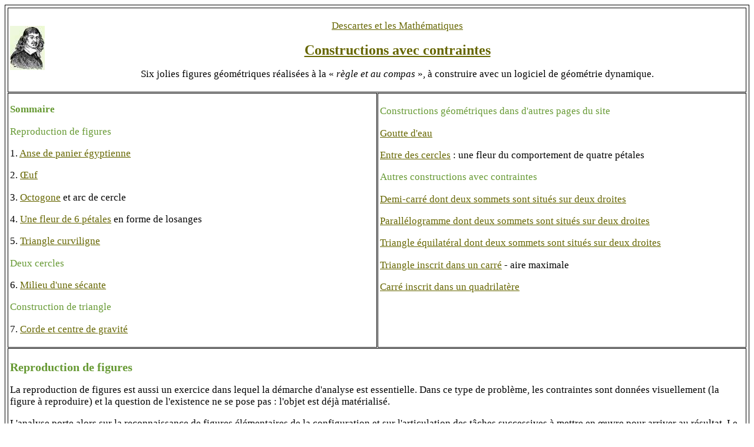

--- FILE ---
content_type: text/html
request_url: http://debart.fr/college/construc_contrainte.html
body_size: 18362
content:
<!DOCTYPE html>
<html lang="fr">
<head>
<link rel="canonical" href="http://www.debart.fr/college/construc_contrainte.html">
<link rel="alternate" href="http://www.debart.fr/doc/construc_contrainte.doc">
<link rel="alternate" href="http://www.debart.fr/pdf/construc_contrainte.pdf">
<title>Constructions avec contraintes</title>
<meta charset="UTF-8">
<meta name="description" content="Octogone, ovale, oeuf, cercle ou triangle - Six figures reproduites à la règle et au compas avec la géometrie dynamique.">
<meta name="viewport" content="width=device-width, initial-scale=0.75">
<meta name="author" content="Patrice Debart">
<!-- Col de Rousset - 26420 Saint Agnan en Vercors -->
<meta name="copyright" content="Patrice Debart">
<meta name="keywords" content="construction avec contrainte,anse de panier egyptienne,losange">
<meta name="robots" content="noindex"> 
<meta name="robots" content="noarchive">
<link rel="prev" href="http://www.debart.fr/college/construc-equerre.mobile.html">
<link rel="next" href="http://www.debart.fr/college/lieux_geometriques.html"> 
<link rel="stylesheet" href="../objet_general/style_table.css" type="text/css">
</head>
<body>
<table>
<tr><td colspan="2">
<p class="comic_h5"><img src="../objet_general/descartes.jpg" alt="René Descartes" width="59" height="75" class="imageG"><a href="http://www.debart.fr/" rel="nofollow">Descartes et les Math&eacute;matiques</a></p>
<h1><a href="http://www.debart.fr/college/construc_contrainte.html" title="Cette page" rel="nofollow">Constructions avec contraintes</a></h1>
<p class="center">Six jolies figures g&eacute;om&eacute;triques r&eacute;alis&eacute;es &agrave; la &laquo;&nbsp;<em>r&egrave;gle et au compas</em>&nbsp;&raquo;, &agrave; construire avec un logiciel de g&eacute;om&eacute;trie dynamique.</p>
</td></tr>
<tr style="vertical-align:top"><td style="width:50%">
<h2 style="font-size: 13pt"><a id="sommaire">Sommaire</a></h2>
<p class="comic_vert">Reproduction de figures</p>
<p>1. <a href="#ch1">Anse de panier &eacute;gyptienne</a></p>
<p>2. <a href="#ch2">&OElig;uf</a></p>
<p>3. <a href="#ch22">Octogone</a> et arc de cercle</p>
<p> 4. <a href="#ch4">Une fleur de 6 p&eacute;tales</a> en forme de losanges</p>
<p> 5. <a href="#ch3">Triangle curviligne</a></p>
<p class="comic_vert">Deux cercles</p>
<p>6. <a href="#ch21">Milieu d'une s&eacute;cante</a></p>
<p class="comic_vert">Construction de triangle</p>
<p>7. <a href="#ch31">Corde et centre de gravit&eacute;</a></p>
</td><td style="width:50%">
<p class="comic_vert">Constructions g&eacute;om&eacute;triques dans d'autres pages du site</p>
<p><a href="geometrie_cinquieme.html#ch21" title="Géométrie en cinquième" rel="nofollow">Goutte d'eau</a></p>
<p><a href="geometrie_cinquieme.html#ch22" title="Géométrie en cinquième" rel="nofollow">Entre des cercles</a> : une fleur du comportement de quatre p&eacute;tales</p>
<p class="comic_vert">Autres constructions avec contraintes</p>
<p><a href="../1s/optimisation.html#ch6" title="Probl&egrave;mes d'optimisation" rel="nofollow">Demi-carr&eacute; dont deux sommets sont situ&eacute;s sur deux droites</a></p>
<p><a href="../geoplan/parallelogramme.mobile.html#ch7" rel="nofollow">Parall&eacute;logramme dont deux sommets sont situ&eacute;s sur deux droites</a></p>
<p><a href="../geoplan/triangle-equilateral.mobile.html#af239" rel="nofollow">Triangle &eacute;quilat&eacute;ral dont deux sommets sont situ&eacute;s sur deux droites</a></p>
<p><a href="triangle_carre.html">Triangle inscrit dans un carr&eacute;</a> - aire maximale</p>
<p><a href="../seconde/rectangle_triangle.html#ch4" title="Rectangle variable inscrit dans un triangle rectangle" rel="nofollow">Carr&eacute; inscrit dans un quadrilat&egrave;re</a></p>
</td></tr>
<tr><td colspan="2">
<h2>Reproduction de figures</h2>
<p>La reproduction de figures est aussi un exercice dans lequel la d&eacute;marche d'analyse est essentielle. Dans ce type de probl&egrave;me, les contraintes sont donn&eacute;es visuellement (la figure &agrave; reproduire) et la question de l'existence ne se pose pas : l'objet est d&eacute;j&agrave; mat&eacute;rialis&eacute;.</p>
<p>L'analyse porte alors sur la reconnaissance de figures &eacute;l&eacute;mentaires de la configuration et sur l'articulation des t&acirc;ches successives &agrave; mettre en &oelig;uvre pour arriver au r&eacute;sultat.
Le niveau auquel la situation peut &ecirc;tre propos&eacute;e est d&eacute;termin&eacute; par la complexit&eacute; de la figure &agrave; &eacute;laborer et le temps donn&eacute; pour le faire. Les exemples souvent rencontr&eacute;s de reproduction de figures peuvent faire l'objet de travaux &agrave; tous les niveaux du coll&egrave;ge &agrave; condition de disposer d'un temps suffisant (en dehors de la classe par exemple).
Ces travaux peuvent &ecirc;tre, d'autre part, diff&eacute;renci&eacute;s suivant les &eacute;l&egrave;ves.</p>
<p class="right">Ressources pour les classes de 6<sup>e</sup>, 5<sup>e</sup>, 4<sup>e</sup> et 3<sup>e</sup> - G&eacute;om&eacute;trie au coll&egrave;ge<br>
Projet de document d'accompagnement math&eacute;matique - Juillet 2007</p>
</td></tr>
<tr><td colspan="2">
<h2>1. Tracer un <a id="ch1">ovale au tiers</a></h2>
<p class="comic_vert">Ovale elliptique ou anse d'architecte</p>
<p>Construction d'un demi-ovale d&eacute;fini par un diam&egrave;tre de longueur KL = 2a.<br>
Cette <em>anse de panier</em> dite <em>&eacute;gyptienne</em>, &agrave; trois centres, rel&egrave;ve d'une pratique &eacute;l&eacute;mentaire en coll&egrave;ge.<br>
La construction consiste &agrave; placer deux points I et J qui partagent le grand axe en trois parties &eacute;gales.</p>
<p>Il semblerait que les architectes et autres tailleurs de pierre utilisent couramment l'anse KL.<br>
Cette figure est une bonne ad&eacute;quation &agrave; une <a href="../ts/coniques_a_centre.html" rel="nofollow">ellipse</a> de grand axe [KL].</p>
<p class="right"><em>Classe de sixi&egrave;me</em></p>
<figure class="center"><img src="construc_contrainte/anse_de_panier.png" alt="constructions avec contraintes - anse de panier au tiers - copyright Patrice Debart 2008" width="403" height="298" title="Anse de panier au tiers"></figure>
<p>Tracer deux cercles de centre I, passant par J, et de centre J, passant par I.<br>
Ces deux cercles se coupent en A et B.<br>
Les diam&egrave;tres, passant par A et B, recoupent les cercles en C, D, E et F.<br>
Tracer les arcs de cercle de CD de centre I, EF de centre J, DF de centre A et CD de centre B.</p>
<p><img src="../objet_general/g2w.gif" width="16" height="16" alt="g2w"> T&eacute;l&eacute;charger la <a href="../geoplan/construc_clg/ovale.g2w" rel="nofollow">figure G&eacute;oPlan ovale.g2w</a></p>
<p>Cette configuration fut utilis&eacute;e pour la construction de ponts au fil des &acirc;ges, et avec d'autres mesures, pour la construction des amphith&eacute;&acirc;tres romains.</p>
<p><em>Voir aussi</em> : <a href="http://www.debart.fr/geogebra/fenetre.html" title="Figure interactive GeoGebraTube" target="_blank">porte surmont&eacute;e d'une anse de panier</a></p>
<p>&nbsp; &nbsp; &nbsp; <a href="../histoire/geometrie-theorique-Sebastien-Leclec.mobile.html" rel="nofollow">Figure de S&eacute;bastien Leclerc</a></p>
<p><img src="../objet_general/geogebra.gif" width="18" height="18" alt="GeoGebra"> Figure dans GeoGebraTube : <a href="https://www.geogebra.org/m/FWyEf2bA" title="Figure interactive GeoGebraTube">porte surmont&eacute;e d'une anse de panier</a></p>
</td></tr>
<tr><td colspan="2">
<h2>2. <a id="ch2">Comment dessiner un &oelig;uf</a> (g&eacute;om&eacute;trie)</h2>
<p class="right"><em>Classe de troisi&egrave;me</em></p>
<p><em>Tracer un &oelig;uf au compas</em></p>
<div class="center"><img src="../geoplan/construc_clg/oeuf.gif" alt="constructions avec contraintes - dessiner un &oelig;uf - copyright Patrice Debart 2008" width="330" height="261" title="Comment dessiner un &oelig;uf"></div>
<p>Dessiner un cercle de centre O et de rayon <em>R</em> = 3&nbsp;;</p>
<p>Soit I un point de ce grand cercle ; tracer le diam&egrave;tre [AB] de ce grand cercle perpendiculaire &agrave; (OI) ;</p>
<p>Le cercle de centre A, passant par B rencontre [AI) en B&rsquo; :<br>
ABI est un triangle rectangle isoc&egrave;le : l'hypot&eacute;nuse AB = <img src="../geoplan/fonction/rac_2.jpg" width="15" height="16" alt="rac(2)"> AI ;<br>
AB&rsquo; = 2<em>R</em> = AI + IB&rsquo; = <em>R</em> <img src="../geoplan/fonction/rac_2.jpg" width="15" height="16" alt="rac(2)"> + IB&rsquo; ; soit IB&rsquo;.= 2<em>R</em> &minus; <em>R</em> <img src="../geoplan/fonction/rac_2.jpg" width="15" height="16" alt="rac(2)"></p>
<p>Le cercle de centre B, passant par A rencontre [BI) en A&rsquo; :<br>
On trouve de m&ecirc;me IA&rsquo; = BA&rsquo; &minus; BI = 2<em>R</em> &minus; <em>R</em> <img src="../geoplan/fonction/rac_2.jpg" width="15" height="16" alt="rac(2)">.<br>
Le petit cercle, de centre I, passe par A&rsquo; et B&rsquo; a pour rayon <em>r</em> = 6 &minus; 3<img src="../geoplan/fonction/rac_2.jpg" width="15" height="16" alt="rac(2)">.</p>
<p>La trac&eacute; de l'&oelig;uf s'obtient avec le grand demi-cercle BA ;<br>
 l'arc de centre A, d'extr&eacute;mit&eacute;s B et B&rsquo; et d'angle 45&deg;;<br>
 le petit arc de centre I, d'extr&eacute;mit&eacute;s B&rsquo; et A&rsquo;<br>
 l'arc de centre B, d'extr&eacute;mit&eacute;s A&rsquo; et A et d'angle 45&deg;.</p>
<p><img src="../objet_general/g2w.gif" width="16" height="16" alt="g2w"> T&eacute;l&eacute;charger la <a href="../geoplan/construc_clg/oeuf.g2w" rel="nofollow">figure G&eacute;oPlan &oelig;uf.g2w</a></p>
<p>Figure copiée par <a href="https://www.pinterest.fr/pin/385198574372680456/" title="Comment dessiner un oeuf - copyright Patrice Debart 2008" target="_blank" rel="nofollow">pinterest</a> ; <a href="https://www.pinterest.de/pin/562105597246218131/" title="Comment dessiner un oeuf - copyright Patrice Debart 2008" target="_blank" rel="nofollow">dessiner un oeuf</a><br>
ou <a href="https://www.pinterest.fr/pin/851321135792456958/" title="Comment dessiner un oeuf - copyright Patrice Debart 2008" target="_blank" rel="nofollow">dessiner un oeuf</a><br>
ou <a href="https://www.pinterest.fr/pin/2744449762738350/" title="Comment dessiner un oeuf - copyright Patrice Debart 2008" target="_blank" rel="nofollow">comment dessiner un oeuf</a></p>
</td></tr>
<tr><td colspan="2">
<h2>3. Arcs de cercle inscrits dans un <a id="ch22">octogone</a></h2>
<p class="right"><em>De la troisi&egrave;me &agrave; la <a href="../geoplan/analyse_1l_classique.html" rel="nofollow">premi&egrave;re L</a></em></p>
<div class="center"><img src="construc_contrainte/octogone_arcs.gif" alt="constructions avec contraintes - octogone et arcs de cercle - copyright Patrice Debart 2008" width="402" height="404" title="Octogone et arcs de cercle"></div>
<p>Reproduire la figure ci-contre, sachant que l'<a href="../geoplan/polygone-regulier.mobile.html#ch8">octogone est r&eacute;gulier</a> et que les arcs de cercle sont tangents deux &agrave; deux.</p>
<p><img src="../objet_general/g2w.gif" width="16" height="16" alt="g2w"> T&eacute;l&eacute;charger la <a href="construc_contrainte/octogone_arcs.g2w" title="figure GéoPlan" rel="nofollow">figure G&eacute;oPlan octogone_arcs.g2w</a></p>
<p>Figure copiée dans <a href="https://www.pinterest.fr/pin/358176976616803718/" title="octogone et arcs de cercle - copyright Patrice Debart 2008" target="_blank" rel="nofollow">octogone et arcs de cercle</a></p>
</td></tr>
<tr><td colspan="2">
<h2>4. <a href="#ch4">Une fleur de six p&eacute;tales</a> en forme de losanges</h2>
<p><em>Dessiner un flocon avec 6 parall&eacute;logrammes</em></p>
<div class="center"><img src="construc_contrainte/6_losanges.png" alt="constructions avec contraintes - fleur de six petales en forme de losange - copyright Patrice Debart 2008" width="556" height="519" title="Une fleur de 6 p&eacute;tales en forme de losange"></div>
<p>Tracer six losanges ayant un sommet au centre d'un hexagone r&eacute;gulier, avec pour diagonales les c&ocirc;t&eacute;s de cet hexagone.</p>
<p><img src="../objet_general/geogebra.gif" width="18" height="18" alt="GeoGebra"> Figure interactive dans GeoGebraTube : <a href="https://www.geogebra.org/m/REyxzRJh" title="Figure interactive de GeoGebraTube" target="_blank">fleur de 6 losanges</a></p>
<p>Figure copiée dans <a href="https://www.pinterest.fr/pin/668995719640013224/" target="_blank" rel="nofollow">une fleur de 6 pétales en forme de losange</a></p>
<p><em>Il est possible de r&eacute;aliser ces figures &agrave; partir de tout polygone r&eacute;gulier.</em></p>
</td></tr>
<tr><td colspan="2">
<h2>5. Recopier une figure : <a id="ch3">triangle curviligne</a></h2>
<p><em>Dessiner une figure avec trois losanges d'angles 60&deg;.</em></p>
<div class="center"><img src="../geoplan/base_college/trois_arcs.gif" alt="constructions avec contraintes - triangle curviligne - copyright Patrice Debart 2008" width="307" height="272" class="center" title="Triangle curviligne"></div>
<p>R&eacute;aliser cette figure sur une feuille, ou avec logiciel de g&eacute;om&eacute;trie dynamique, sachant que les arcs interceptent les c&ocirc;t&eacute;s de trois triangles &eacute;quilat&eacute;raux.</p>
<p><img src="../objet_general/g2w.gif" width="16" height="16" alt="g2w"> T&eacute;l&eacute;charger la <a href="../geoplan/base_college/trois_arcs.g2w" rel="nofollow">figure G&eacute;oPlan trois_arcs.g2w</a></p>
<p>Figure copiée par <a href="https://www.pinterest.fr/pin/385198574372680456/" title="triangle curviligne - copyright Patrice Debart 2008" target="_blank" rel="nofollow">pinterest</a></p>
</td></tr>
<tr><td colspan="2">
<h2>6. <a id="ch21">Milieu d'une s&eacute;cante</a></h2>
<p class="right"><em>Classe de <a href="../geoplan/analyse_1l_classique.html" rel="nofollow">premi&egrave;re L</a></em> &nbsp;</p>
<p class="comic_vert">Deux cercles</p>
<figure class="center"><img src="construc_contrainte/milieu_secante.gif" alt="constructions avec contraintes - milieu d'une secante - copyright Patrice Debart 2008" width="473" height="292" title="Milieu d'une s&eacute;cante"></figure>
<p>Soit deux cercles s&eacute;cants en A ;</p>
<p>construire une s&eacute;cante (MM&rsquo;) aux deux cercles, passant par le point A, telle que A soit le milieu de [MM&rsquo;].</p>
<p class="comic_vert">Solution</p>
<p>I étant le milieu de la droite des centres [OO&rsquo;], la sécante es la perpendiculaire en A à (IA).</p>
<p><img src="../objet_general/g2w.gif" width="16" height="16" alt="g2w"> T&eacute;l&eacute;charger la <a href="construc_contrainte/milieu_secante.g2w" rel="nofollow">figure G&eacute;oPlan milieu_secante.g2w</a></p>
</td></tr>
<tr><td colspan="2">
<h2>7. <a id="ch31">Corde et centre de gravit&eacute;</a></h2>
<p class="comic_vert"><a href="geometrie_cinquieme.html#ch2" rel="nofollow">R&eacute;solution de triangle</a></p>
<p class="right"><em>Classe de <a href="../geoplan/analyse_1l_classique.html" rel="nofollow">premi&egrave;re L</a></em></p>
<figure class="center"><img src="construc_contrainte/corde_gravite.gif" alt="constructions avec contraintes - corde et centre de gravite - copyright Patrice Debart 2008" width="382" height="301" title="Corde et centre de gravit&eacute;"></figure>
<p>&Eacute;tant donn&eacute; un point A et un cercle (<em>c</em>) de centre O, construire un triangle AMN tel que M et N soient des points de (<em>c</em>) et que O soit le centre de gravit&eacute; du triangle.</p>
<p>On pourra remarquer que le triangle cherch&eacute; est isoc&egrave;le (les m&eacute;dianes issues de M et N sont de m&ecirc;me longueur, &eacute;gale &agrave; <img src="../formule/trois_demi.jpg" alt="3/2" width="11" height="29" style="vertical-align:middle"> du rayon du cercle).</p>
<p>On pourra d&eacute;gager les conditions d'existence (d&eacute;placer le point A).</p>
<p><img src="../objet_general/g2w.gif" width="16" height="16" alt="g2w"> T&eacute;l&eacute;charger la <a href="construc_contrainte/corde_gravite.g2w" rel="nofollow">figure G&eacute;oPlan corde_gravite.g2w</a></p>
<p><em>Voir</em> : construction de triangles <a href="geometrie_cinquieme.html#ch2" title="GéoPlan en cinqui&egrave;me" rel="nofollow">en cinqui&egrave;me</a>, &nbsp; <a href="../premiere/construction_triangle.html" rel="nofollow">au lyc&eacute;e</a></p>
<p>Figure copiée sur <a href="https://www.pinterest.fr/pin/358176976616803717/" title="corde et centre de gravité - copyright Patrice Debart 2008" target="_blank" rel="nofollow">pinterest</a></p>
<p><a href="../geoplan/droites_triangles.html" rel="nofollow">Droites du triangle</a></p>
</td></tr>
<tr style="vertical-align:top"><td style="width:50%"> 
<h2 style="font-size: 13pt"><a href="#sommaire">Table des mati&egrave;res</a></h2>
<p class="comic_vert">Dans d'autres pages du site</p>
<p><a href="http://www.debart.fr/college/">Index col&egrave;ge</a></p>
<p><a href="../geoplan/construc_probleme_classique.html" rel="nofollow">Probl&egrave;mes de construction</a></p>
<p><a href="../geoplan/construc_elem_classique.html" rel="nofollow">Constructions &eacute;l&eacute;mentaires</a></p>
<p><a href="../geoplan/construc-clg.mobile.html" rel="nofollow">Constructions g&eacute;om&eacute;triques</a> en 3<sup>e</sup></p>
<p><a href="../geoplan/analyse_1l_classique.html" rel="nofollow">Probl&egrave;mes de construction</a> en 1<sup>&egrave;re</sup> L</p>
</td><td style="width:50%"><p class="center"><img src="../objet_general/mobile-friendly.png" alt="Page pour mobiles" width="22" height="34" style="vertical-align:middle"> Google friendly</p>
<p class="comic_vert">T&eacute;l&eacute;chargement</p>
<p><img src="../objet_general/word.gif" width="16" height="16" alt="doc">&nbsp;<a href="http://www.debart.fr/doc/construc_contrainte.doc" target="_blank" rel="nofollow">T&eacute;l&eacute;charger construc_contrainte.doc</a> : Google considère l'URL de ce document au format &laquo;&nbsp;.doc&nbsp;&raquo;<br> 
comme une erreur de type &quot;soft 404&quot;.</p>
</td></tr>
<tr><td style="width:50%">
<p>&nbsp;</p>
</td><td style="width:50%">
<p class="right">Page n<sup>o</sup> 117, cr&eacute;&eacute;e le 19/1/2008<br>
mise &agrave; jour le 10/7/2013</p>
</td></tr></table>
</body></html>

--- FILE ---
content_type: text/css
request_url: http://debart.fr/objet_general/style_table.css
body_size: 1340
content:
body { font-family: "Times New Roman", Times, serif; font-size: 13pt; color: #000000; background-color: #FFFFFF; background-image: "urbtextb.gif"}
p { font-size: 13pt; color: #000000; background-color: #FFFFFF}
h1 { color: #669933; font-size: 18pt; text-align: center; font-family: "Comic Sans MS"}
h2 { color: #669933; font-size: 15pt; font-family: "Comic Sans MS"}
h3 { color: #669933; font-size: 14pt; font-family: "Comic Sans MS"}
h4 { color: #669933; font-size: 13pt; font-family: "Comic Sans MS"}
h5 { color: #669933; font-size: 13pt; font-family: "Comic Sans MS"}
table,td{border: 1px solid black; padding: 3px; border-spacing: 1px; width: 100%}
a:link { color: #666600}
a:visited { color: #66CC00}
a:active { color: #663300}
.center { text-align: center}
.right { text-align: right}
.image { border: 0; vertical-align: middle}
.imageD { margin-top: 10px; margin-bottom: 10px; margin-left: 10px; float: right}
.imageG { margin-top: 10px; margin-right: 10px; margin-bottom: 10px; float: left}
.comic_vert { font-family: "Comic Sans MS"; font-size: 13pt; color: #669933}
.comic_h5 { font-family: "Comic Sans MS"; font-size: 13pt; text-align: center; color: #669933}
.comic_petit { font-family: "Comic Sans MS"; font-size: 12pt; text-align: center; color: #669933}
li { font-size: 13pt}
blockquote { font-size: 13pt}